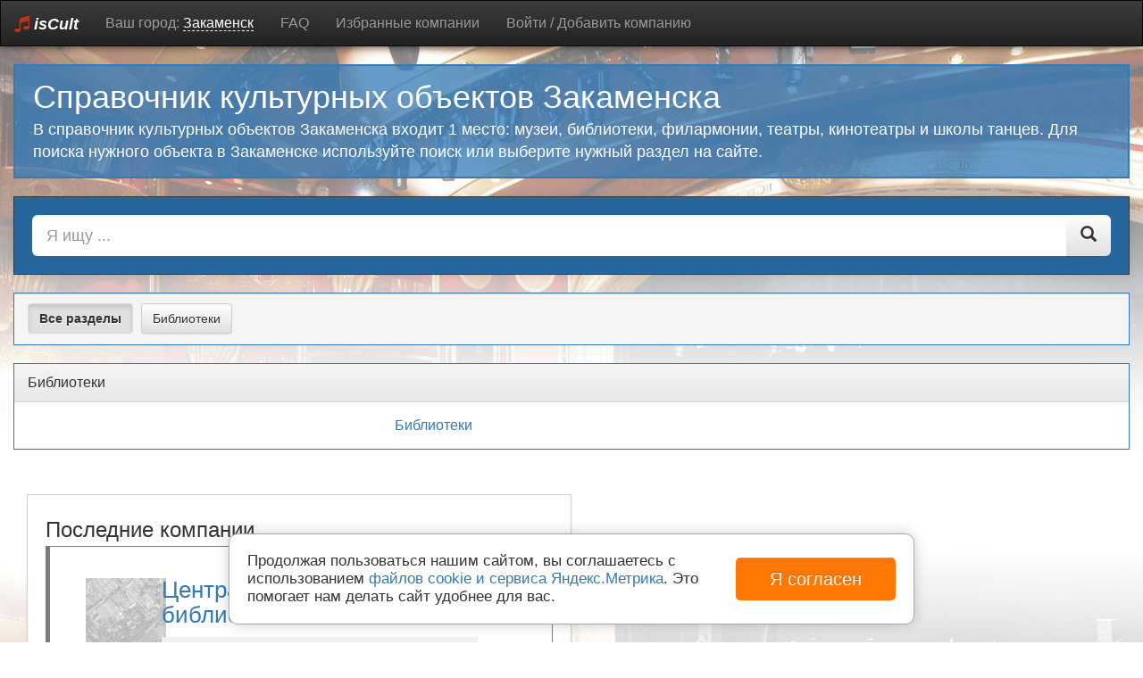

--- FILE ---
content_type: text/html; charset=utf-8
request_url: https://zakamensk.iscult.ru/
body_size: 4034
content:
<!DOCTYPE html>
<html>
<head>
	    <meta http-equiv="X-UA-Compatible" content="IE=edge">
    <meta name="viewport" content="width=device-width, initial-scale=1">
    <meta http-equiv="content-type" content="text/html; charset=utf-8" />
	<meta name="description" content="В справочник культурных объектов Закаменска входит 1 место: музеи, библиотеки, филармонии, театры, кинотеатры и школы танцев." />
	<title>Справочник культурных объектов Закаменска - 1 место</title>
	<link href="/favicon.ico" rel="shortcut icon" type="image/vnd.microsoft.icon" />
	<link href="https://iscult.ru/css/theme.css?72994ec8c35ded7ca80ac26f5a196cc2673a9588" rel="stylesheet" type="text/css" />
	<script src="//api-maps.yandex.ru/2.1/?lang=ru-RU&apikey=ea3489ba-433e-4a0e-9190-1e7a1cc8bfbd" type="text/javascript" defer="defer"></script>
	<script src="https://iscult.ru/js/jquery.js" defer="defer" type="text/javascript"></script>
	<script src="https://iscult.ru/js/script.js" defer="defer" type="text/javascript"></script>
    <script>window.yaContextCb=window.yaContextCb||[]</script>
    <script src="https://yandex.ru/ads/system/context.js" async></script><style type="text/css">.sw-cookie-agreement {
	display: flex;
	align-items: center;
	padding: 20px;
	margin: 0 20%;
	position: fixed;
	left: 0;
	right: 0;
	bottom: 20px;
	background: #fff;
	z-index: 2000;
	box-shadow: 0 0 15px rgba(0,0,0,0.2);
	border: 1px solid #a7a7a7;
	border-radius: 10px;
	line-height: 20px;
	font-size: 17px;
}
.sw-cookie-agreement > div {
	width: 75%;
}
.sw-cookie-agreement button {
	padding: 10px 25px;
	font-size: 20px;
	background: #ff7804;
	color: #fff;
	margin-left: 15px;
	border: none;
	border-radius: 5px;
	width: 25%;
	white-space: nowrap;
}

@media screen and (max-width: 1200px) {
	.sw-cookie-agreement {
		margin: 0 10%;
	}
	.sw-cookie-agreement > div {
		width: 70%;
	}
	.sw-cookie-agreement button {
		width: 30%;
	}
}

@media screen and (max-width: 991px) {
	.sw-cookie-agreement {
		margin: 0 0;
		bottom: 0;
	}
}

@media screen and (max-width: 767px) {
	.sw-cookie-agreement {
		display: block;
		border-radius: 5px 5px 0 0;
	}
	.sw-cookie-agreement > div {
		width: 100%;
	}
	.sw-cookie-agreement button {
		width: 100%;
		margin: 10px 0 0 0;
	}
}</style><script>function onClickSwCookieAgreement(btn){
    let date = new Date();
    date.setTime(date.getTime() + (30 * 24 * 60 * 60 * 1000));
    let expires = "; expires=" + date.toGMTString();               
    document.cookie = "swcookie_status=ok" + expires + "; path=/";
    btn.parentElement.remove();
}
</script></head>
<body role="document">
    <nav class="navbar navbar-inverse">
        <div class="container">
			
            <div class="navbar-header">
                <button type="button" class="navbar-toggle collapsed" data-toggle="collapse" data-target="#navbar" aria-expanded="false" aria-controls="navbar">
                    <span class="sr-only">Переключить меню</span>
                    <span class="icon-bar"></span>
                    <span class="icon-bar"></span>
                    <span class="icon-bar"></span>
                </button>
                <a class="navbar-brand" href="/"><i class="fa fa-music" style="color:#b3371f;"></i> isCult</a>
				<span class="wrap-btn-town-modal">
					<span class="title-city-info">Ваш город: </span>
					<a class="btn-town-modal" title="Выбрать другой город" data-name="zakamensk">Закаменск</a>
				</span>
            </div>
			
            <div id="navbar" class="navbar-collapse collapse">
                
<ul class="nav menu nav navbar-nav">
<li class="item-105"><a href="//iscult.ru/faq/" rel="nofollow">FAQ</a></li><li class="item-106"><a href="/favorite/" data-val="0" class="favorite-val">Избранные компании</a></li><li class="item-119"><a href="//iscult.ru/login/" rel="nofollow">Войти / Добавить компанию</a></li></ul>

            </div>
        </div>
    </nav>
    <div class="container theme-showcase" role="main">
        <div id="system-message-container">
	</div>

        		<div class="moduletable">
						<div class="jumbotron search_se_mod">
    <h1>Справочник культурных объектов Закаменска</h1>
    <p>В справочник культурных объектов Закаменска входит 1 место: музеи, библиотеки, филармонии, театры, кинотеатры и школы танцев. Для поиска нужного объекта в Закаменске используйте поиск или выберите нужный раздел на сайте.</p>
</div>
		</div>
	<div class="intellect-search">
    	<form class="header_search_form" action="/search/" method="get">
		<div class="input-group input-group-lg">
			<input type="search" class="form-control search-query" name="q" list="searchList" autocomplete="off" value="" placeholder="Я ищу ..."/>
			<datalist id="searchList" class="search-list"></datalist>
			<span class="input-group-btn">
				<button type="submit" class="btn btn-default"><span class="glyphicon glyphicon-search"></span></button>
			</span>
		</div>
	</form>
</div>

                        <div class="row listing filter-list">
    <div class="col-sm-12">
        <div class="panel panel-primary filter">
            <div class="panel-footer level-country">
                <div role="group" aria-label="filter">
                    <button type="button" class="btn btn-default btn-filter active" data-level="country" data-value="0"><strong>Все разделы</strong></button>
                                        <button type="button" class="btn btn-default btn-filter" data-level="country" data-value="3200">
                                                Библиотеки                    </button>
                                    </div>
            </div>
                    </div>
    </div>
        <div class="col-sm-12 country-relate cats-relate country-3200">
        <div class="panel panel-default">
            <div class="panel-heading">
                <span class="panel-title">
                                        Библиотеки                </span>
            </div>
            <div class="panel-body">
                                                <a href="/biblioteki/" class="country-relate country-3200 hasTooltip" title="Библиотеки" data-placement="left">
                                        Библиотеки                </a>
                                            </div>
        </div>
    </div>
    </div>
<div class="last-company-main col-sm-6 col-xs-12">
	<div class="review-list last-review">
		<div class="info_object_view review-list-head text-center">
			<h3 class="head">Последние компании</h3>
		</div>
        		<div class="object_item panel panel-default">
			<div class="panel-body">
				<div class="col-sm-2 map_item_list">
					<img alt="Центральная Районная библиотека" src="/images/maps/19.jpg" />
				</div>
				<div class="col-sm-9 left_item_list">
					<div class="title_list firm-header">
						<a href="https://zakamensk.iscult.ru/71629-tsentralnaya-rayonnaya-biblioteka.html">Центральная Районная библиотека</a>
					</div>
					<div class="descript_list">
						<div><i class="fa fa-map-marker" title="Адрес"></i> г. Закаменск, Ленина улица, 20</div>					</div>
				</div>
								<div class="row">
					<div class="col-sm-12">
						<a class="phone_item_list" href="tel:+7 (301370) 27-81"><i class="fa fa-phone" title="Телефон"></i> +7 (301370) 27-81</a>
					</div>
				</div>
								<div class="more_contacts_ico">
					<i class="fa fa-envelope"></i>
					<i class="fa fa-vk"></i>
					<i class="fa fa-odnoklassniki"></i>
					<i class="fa fa-facebook-square"></i>
					<i class="fa fa-twitter"></i>
					<i class="fa fa-instagram"></i>
				</div>
			</div>
		</div>
        	
	</div>
</div>

        <div class="item-page">
	<h1></h1>
</div>
        
                
        
            </div>
    <div id="footer">
		&copy; 2015-2026 | iscult.ru &mdash; Портал о культуре. <br /> Использование сайта (размещение организации в каталоге, отзывов и комментариев), означает согласие с <a href="//iscult.ru/polzovatelskoe-soglashenie.html" rel="nofollow">пользовательским соглашением</a>. <br />
		<a href="//iscult.ru/about.html" rel="nofollow">О проекте</a> | <a href="//iscult.ru/politika-konfidentsialnosti.html" rel="nofollow">Политика конфиденциальности</a> | Тех. поддержка - <a href="/cdn-cgi/l/email-protection#f49d9a929bb49d8797819880da8681"><span class="__cf_email__" data-cfemail="e38a8d858ca38a9080968f97cd9196">[email&#160;protected]</span></a>
    </div>
    
    <!-- scripts -->
    <!-- Yandex.Metrika counter -->
    <script data-cfasync="false" src="/cdn-cgi/scripts/5c5dd728/cloudflare-static/email-decode.min.js"></script><script type="text/javascript" >
        (function (d, w, c) {
            (w[c] = w[c] || []).push(function() {
                try {
                    w.yaCounter37328725 = new Ya.Metrika({
                        id:37328725,
                        clickmap:true,
                        trackLinks:true,
                        accurateTrackBounce:true,
                        webvisor:true
                    });
                } catch(e) { }
            });

            var n = d.getElementsByTagName("script")[0],
                s = d.createElement("script"),
                f = function () { n.parentNode.insertBefore(s, n); };
            s.type = "text/javascript";
            s.async = true;
            s.src = "https://mc.yandex.ru/metrika/watch.js";

            if (w.opera == "[object Opera]") {
                d.addEventListener("DOMContentLoaded", f, false);
            } else { f(); }
        })(document, window, "yandex_metrika_callbacks");
    </script>
    <noscript><div><img src="https://mc.yandex.ru/watch/37328725" style="position:absolute; left:-9999px;" alt="" /></div></noscript>
    <!-- /Yandex.Metrika counter -->
  <div class="sw-cookie-agreement"><div>Продолжая пользоваться нашим сайтом, вы соглашаетесь с использованием <a href="/images/cookies-agreement.pdf" target="_blank">файлов cookie и сервиса Яндекс.Метрика</a>. Это помогает нам делать сайт удобнее для вас.</div><button type="button" class="btn btn-primary" onclick="onClickSwCookieAgreement(this);">Я согласен</button></div><script defer src="https://static.cloudflareinsights.com/beacon.min.js/vcd15cbe7772f49c399c6a5babf22c1241717689176015" integrity="sha512-ZpsOmlRQV6y907TI0dKBHq9Md29nnaEIPlkf84rnaERnq6zvWvPUqr2ft8M1aS28oN72PdrCzSjY4U6VaAw1EQ==" data-cf-beacon='{"version":"2024.11.0","token":"312b3b77985547b397e4ee0ae09ee7da","r":1,"server_timing":{"name":{"cfCacheStatus":true,"cfEdge":true,"cfExtPri":true,"cfL4":true,"cfOrigin":true,"cfSpeedBrain":true},"location_startswith":null}}' crossorigin="anonymous"></script>
</body>
</html>
